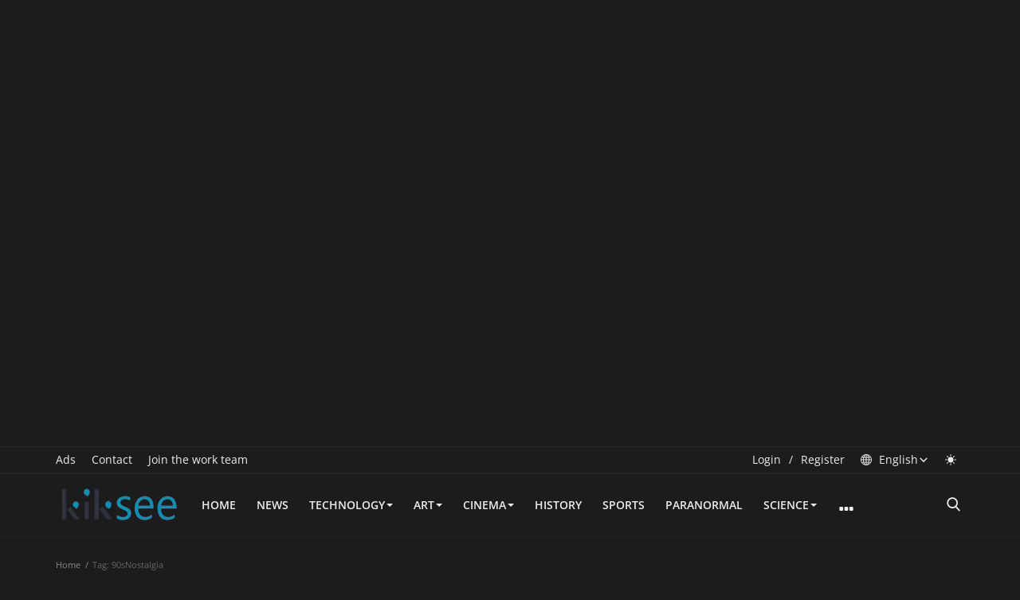

--- FILE ---
content_type: text/html; charset=utf-8
request_url: https://www.google.com/recaptcha/api2/aframe
body_size: 269
content:
<!DOCTYPE HTML><html><head><meta http-equiv="content-type" content="text/html; charset=UTF-8"></head><body><script nonce="v1IH5gqehrZdLXMSQHOTBQ">/** Anti-fraud and anti-abuse applications only. See google.com/recaptcha */ try{var clients={'sodar':'https://pagead2.googlesyndication.com/pagead/sodar?'};window.addEventListener("message",function(a){try{if(a.source===window.parent){var b=JSON.parse(a.data);var c=clients[b['id']];if(c){var d=document.createElement('img');d.src=c+b['params']+'&rc='+(localStorage.getItem("rc::a")?sessionStorage.getItem("rc::b"):"");window.document.body.appendChild(d);sessionStorage.setItem("rc::e",parseInt(sessionStorage.getItem("rc::e")||0)+1);localStorage.setItem("rc::h",'1769586305741');}}}catch(b){}});window.parent.postMessage("_grecaptcha_ready", "*");}catch(b){}</script></body></html>

--- FILE ---
content_type: application/javascript
request_url: https://notify.kiksee.com/pixel/LA1c51OBiAFuqoGw
body_size: -440
content:
console.log('Notify Me Kiksee services (https://notify.kiksee.com/): Bot usage has been detected, pixel stopped from executing.')

--- FILE ---
content_type: application/javascript; charset=utf-8
request_url: https://fundingchoicesmessages.google.com/f/AGSKWxWiZCRQvkwlHOpiNJmiO3QWjczXdPsGIOu1DUbjZADWHNuCBuKOfS4R9Vwdavumc3zOsi4xh4kkh-Go7BWvlko6l4SlCPs79OgyZBeUoKSkvFVYwf-PHpr4SJu98MskawknG0RtuKcfz5yWT7Z1QSka6QqiN-_FDHOxjQAVa1QwdzjNrbK_vKZR2qlH/_/ad/View3./adrectanglebanner?/ads/page./adsense250./system/ads_
body_size: -1285
content:
window['faa8f654-6e71-4c49-a12a-4426aaad8a18'] = true;